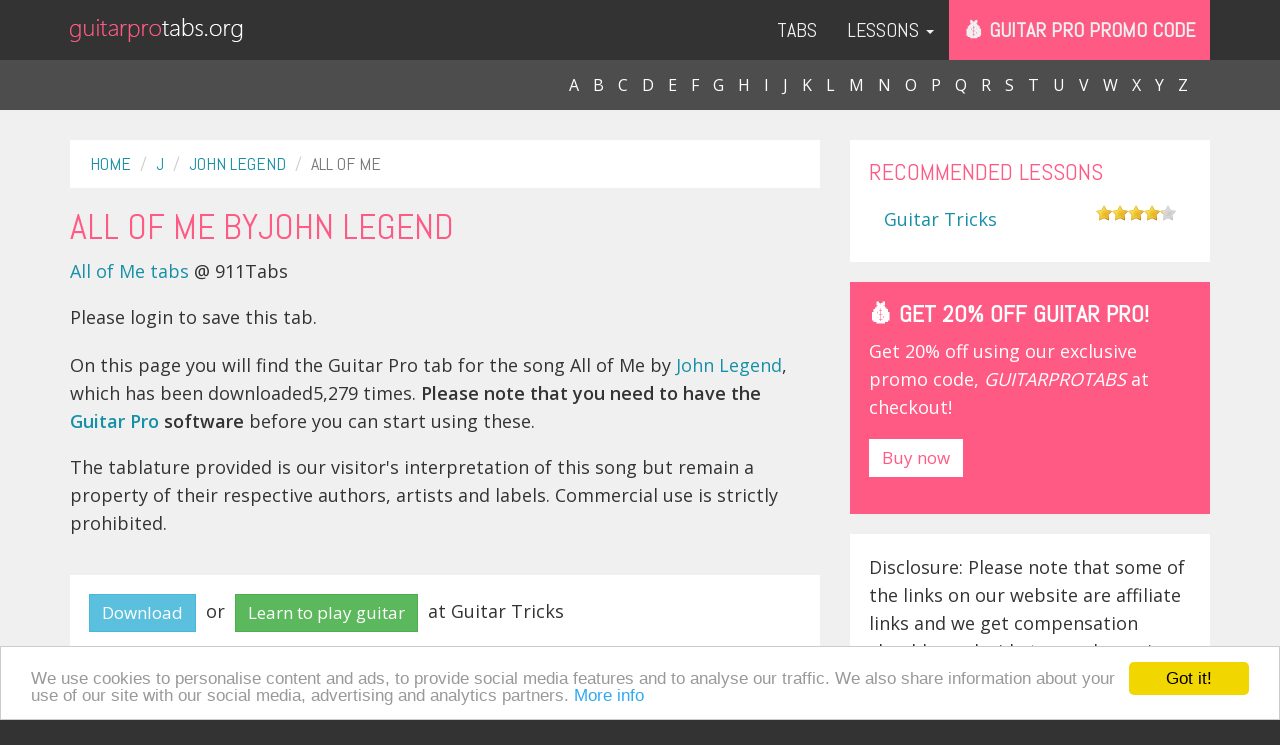

--- FILE ---
content_type: text/html; charset=UTF-8
request_url: https://guitarprotabs.org/j/john_legend/all_of_me_21724/
body_size: 5198
content:
<!DOCTYPE html>
<html lang="en">
<head>
<link href='https://fonts.googleapis.com/css?family=Abel|Open+Sans:400,600' rel='stylesheet' type='text/css'>
<meta charset="utf-8">
<meta http-equiv="X-UA-Compatible" content="IE=edge">
<meta name="viewport" content="width=device-width, initial-scale=1">
<title>All of Me by John Legend - Guitar Pro Tabs</title>
<meta name="description" content="Download the Guitar Pro tab for All of Me by John Legend." />
<meta name="google-translate-customization" content="90acebe89d1662ec-9076e02696fa1327-g9d7ee1e57e299a02-11"></meta>
<link rel="apple-touch-icon" sizes="180x180" href="/images/favicon/apple-touch-icon.png">
<link rel="icon" type="image/png" sizes="32x32" href="/images/favicon/favicon-32x32.png">
<link rel="icon" type="image/png" sizes="16x16" href="/images/favicon/favicon-16x16.png">
<link rel="manifest" href="/site.webmanifest">
<link href="//maxcdn.bootstrapcdn.com/font-awesome/4.1.0/css/font-awesome.min.css" rel="stylesheet">
<link rel="stylesheet" href="//maxcdn.bootstrapcdn.com/bootstrap/3.3.4/css/bootstrap.min.css">
<link rel="stylesheet" href="https://guitarprotabs.org/stylesheets/bundle.css">
<!--[if lt IE 9]>
<script src="https://oss.maxcdn.com/html5shiv/3.7.2/html5shiv.min.js"></script>
<script src="https://oss.maxcdn.com/respond/1.4.2/respond.min.js"></script>
<![endif]-->
<script async src="//pagead2.googlesyndication.com/pagead/js/adsbygoogle.js"></script>
<script>
  (adsbygoogle = window.adsbygoogle || []).push({
    google_ad_client: "ca-pub-7765547575367178",
    enable_page_level_ads: true
  });
</script>
<!-- Begin Cookie Consent plugin by Silktide - http://silktide.com/cookieconsent -->
<script type="text/javascript">
    window.cookieconsent_options = {"message":"We use cookies to personalise content and ads, to provide social media features and to analyse our traffic. We also share information about your use of our site with our social media, advertising and analytics partners.","dismiss":"Got it!","learnMore":"More info","link":"https://guitarprotabs.org/privacy-policy.php","theme":"light-bottom"};
</script>

<script type="text/javascript" src="//cdnjs.cloudflare.com/ajax/libs/cookieconsent2/1.0.9/cookieconsent.min.js"></script>
<!-- End Cookie Consent plugin -->

<!-- Google tag (gtag.js) -->
<script async src="https://www.googletagmanager.com/gtag/js?id=G-YE2XE86MLR"></script>
<script>
  window.dataLayer = window.dataLayer || [];
  function gtag(){dataLayer.push(arguments);}
  gtag('js', new Date());

  gtag('config', 'G-YE2XE86MLR');
</script>
</head>
<body class="download-step-1">
<div id="fb-root"></div>
<script>(function(d, s, id) {
  var js, fjs = d.getElementsByTagName(s)[0];
  if (d.getElementById(id)) return;
  js = d.createElement(s); js.id = id;
  js.src = "//connect.facebook.net/en_GB/all.js#xfbml=1&appId=262304677803";
  fjs.parentNode.insertBefore(js, fjs);
}(document, 'script', 'facebook-jssdk'));</script>
<div class="sticky">
	<nav class="navbar navbar-gpto-header" role="navigation">
		<div class="container">
			<div class="navbar-header">
				<button type="button" class="navbar-toggle" data-toggle="collapse" data-target="#nav-header">
					<span class="sr-only">Toggle navigation</span>
					<span class="icon-bar"></span>
					<span class="icon-bar"></span>
					<span class="icon-bar"></span>
				</button>
				<a class="navbar-brand text-hide" href="https://guitarprotabs.org">guitarprotabs.org</a>
			</div>
			<div class="collapse navbar-collapse" id="nav-header">
				<ul class="nav navbar-nav navbar-right">
					<li					   					   					    ><a href="https://guitarprotabs.org">Tabs</a></li>
					

					<li class="dropdown">
						<a href="#" class="dropdown-toggle" data-toggle="dropdown" role="button" aria-expanded="false">Lessons <span class="caret"></span></a>
						<ul class="dropdown-menu" role="menu">
							<!-- <li><a href="https://guitarprotabs.org/redirect.php?id=16" onClick="gtag('event', 'generate_lead', { 'event_category': 'link', 'event_label': 'JamPlay - Top Menu' });">JamPlay <span class="badge">Top Rated!</span></a></li> -->
							<li><a href="https://guitarprotabs.org/redirect.php?id=3" onClick="gtag('event', 'generate_lead', { 'event_category': 'link', 'event_label': 'Guitar Tricks - Top Menu' });">Guitar Tricks</a></li>
							<li><a href="https://igdb.co.uk/">IGDb</a></li>
						</ul>
					</li>
					<!-- <li class="dropdown">
						<a href="#" class="dropdown-toggle" data-toggle="dropdown" role="button" aria-expanded="false">Reviews <span class="caret"></span></a>
						<ul class="dropdown-menu" role="menu">
							<li><a href="/reviews/jamplay.php">JamPlay</a></li>
						</ul>
					</li> -->
					<li					   					   					    ><a href="https://guitarprotabs.org/guitar-pro-promo-code.php" style="background:#ff5a84;font-weight: bold;">💰 Guitar Pro Promo Code</a></li>
					<!-- <li><a href="#" class="toggle-search"><i class="fa fa-search"></i></a></li> -->
				</ul>
			</div>
		</div>
	</nav>
	<nav class="navbar navbar-gpto-subheader hidden-xs" role="navigation">
		<div class="container">
			<ul class='tab-alpha'><li class='first  '><a href='https://guitarprotabs.org/a/1/' title='A'>A</a></li><li class='  '><a href='https://guitarprotabs.org/b/1/' title='B'>B</a></li><li class='  '><a href='https://guitarprotabs.org/c/1/' title='C'>C</a></li><li class='  '><a href='https://guitarprotabs.org/d/1/' title='D'>D</a></li><li class='  '><a href='https://guitarprotabs.org/e/1/' title='E'>E</a></li><li class='  '><a href='https://guitarprotabs.org/f/1/' title='F'>F</a></li><li class='  '><a href='https://guitarprotabs.org/g/1/' title='G'>G</a></li><li class='  '><a href='https://guitarprotabs.org/h/1/' title='H'>H</a></li><li class='  '><a href='https://guitarprotabs.org/i/1/' title='I'>I</a></li><li class=' current '><a href='https://guitarprotabs.org/j/1/' title='J'>J</a></li><li class='  '><a href='https://guitarprotabs.org/k/1/' title='K'>K</a></li><li class='  '><a href='https://guitarprotabs.org/l/1/' title='L'>L</a></li><li class='  '><a href='https://guitarprotabs.org/m/1/' title='M'>M</a></li><li class='  '><a href='https://guitarprotabs.org/n/1/' title='N'>N</a></li><li class='  '><a href='https://guitarprotabs.org/o/1/' title='O'>O</a></li><li class='  '><a href='https://guitarprotabs.org/p/1/' title='P'>P</a></li><li class='  '><a href='https://guitarprotabs.org/q/1/' title='Q'>Q</a></li><li class='  '><a href='https://guitarprotabs.org/r/1/' title='R'>R</a></li><li class='  '><a href='https://guitarprotabs.org/s/1/' title='S'>S</a></li><li class='  '><a href='https://guitarprotabs.org/t/1/' title='T'>T</a></li><li class='  '><a href='https://guitarprotabs.org/u/1/' title='U'>U</a></li><li class='  narrow'><a href='https://guitarprotabs.org/v/1/' title='V'>V</a></li><li class='  narrow'><a href='https://guitarprotabs.org/w/1/' title='W'>W</a></li><li class='  narrow'><a href='https://guitarprotabs.org/x/1/' title='X'>X</a></li><li class='  narrow'><a href='https://guitarprotabs.org/y/1/' title='Y'>Y</a></li><li class='  narrow'><a href='https://guitarprotabs.org/z/1/' title='Z'>Z</a></li></ul>		</div>
	</nav>
	<div class="top-search">
		<div class="container">
			<div class="row">
				<form action="https://guitarprotabs.org/search.php" method="get" class="form-search col-xs-12 col-sm-10 col-md-8 col-lg-6">
					<div class="input-group">
						<input type="text" name="search" class="form-control input-search" value="" placeholder="E.g. Muse" aria-label="Search">
						<div class="input-group-btn">
							<button type="button" class="btn btn-default dropdown-toggle" data-toggle="dropdown" aria-expanded="false">
								<span class="in">songs</span>
								<span class="caret"></span>
							</button>
							<ul class="dropdown-menu dropdown-menu-right" role="menu">
								<li><a href="#">songs</a></li>
								<li><a href="#">artists</a></li>
															</ul>
							<button class="btn" type="submit">search</button>
						</div>
						<input type="hidden" name="in" class="in" value="songs" />
						<input type="hidden" name="page" value="1" />
					</div>
				</form>
			</div>
		</div>
	</div>
</div>
<div class="main">
	<div class="container">
		<div class="row">
			<div class="col-xs-12 col-md-8">
<script>
	document.querySelector('.toggle-search').addEventListener('click', (e) => {
		e.preventDefault();
		document.querySelector('.top-search').classList.toggle('active');
	})
</script>	<ul class="breadcrumb well">
		<li><a href="https://guitarprotabs.org/">Home</a></li>
		<li><a href="https://guitarprotabs.org/j/1/">J</a></li>
		<li><a href="https://guitarprotabs.org/j/john_legend/1/">John Legend</a></li>
		<li class="active">All of Me</li>
	</ul>

	<h1>All of Me byJohn Legend</h1>

	<p><a href="http://www.911tabs.com/tabs/j/john_legend/all_of_me_tab.htm" target="_blank">All of Me tabs</a> @ 911Tabs</p>

	<div class="row">
		<div class="col-xs-12">
			<div class="actions">
									Please login to save this tab.
							</div>
			<p>On this page you will find the Guitar Pro tab for the song			                                                             			                                                              All of Me by <a href="https://guitarprotabs.org/j/john_legend/1/">John Legend</a>, which has been downloaded5,279 times. <strong>Please note that you need to have the <a href="https://guitarprotabs.org/guitar-pro-promo-code.php" title="Guitar Pro Promo Code">Guitar Pro</a> software</strong> before you can start using these.</p>

			<p>The tablature provided is our visitor's interpretation of this song but remain a property of their respective authors, artists and labels. Commercial use is strictly prohibited.</p>
		</div>
	</div>
	<div class="well download-cta">
		<a href="https://guitarprotabs.org/j/john_legend/all_of_me_21724/download/" class="btn btn-info">Download</a> <span class="padded">or</span>
		<a href="https://guitarprotabs.org/redirect.php?id=2" target="_blank" class="btn btn-success" onClick="gtag('event', 'generate_lead', { 'event_category': 'link', 'event_label': 'Guitar Tricks - Next To Download' });">Learn to play guitar</a> <span class="padded">at Guitar Tricks</span>
	</div>
	
    <!-- object(DateTime)#10 (3) {
  ["date"]=>
  string(26) "2026-01-17 00:12:21.695772"
  ["timezone_type"]=>
  int(3)
  ["timezone"]=>
  string(3) "UTC"
}
 -->
    <a href="https://guitarprotabs.org/redirect.php?id=20" target="_blank" rel="noopener" onClick="gtag('event', 'generate_lead', { 'event_category': 'link', 'event_label': 'Guitar Pro - Banner' });"><img src="https://guitarprotabs.org/images/banners/guitar-pro---1500x600.jpg" width="1500" height="600" alt="20% off on Guitar Pro" class="img-responsive" /></a>
				</div>
				<div class="col-xs-12 col-md-4">
					<div class="well">
						<h3>Recommended Lessons</h3>
							<ul class="nav nav-pills nav-stacked recommended-sites">
								<li><a href="https://guitarprotabs.org/redirect.php?id=3" target="_blank" class="recommended-site" onClick="gtag('event', 'generate_lead', { 'event_category': 'link', 'event_label': 'Guitar Tricks - Sidebar' });">Guitar Tricks<span class="product-review" style="display: block;padding: 10px 15px;">
						<div class="star">
							<div style="width: 67px;"></div>
						</div>
					</span></a></li>
			</ul>
					</div>
					<div class="well well--pink">
						<h3><strong>💰 Get 20% off Guitar Pro!</strong></h3>
						<p>Get 20% off using our exclusive promo code, <em>GUITARPROTABS</em> at checkout!</p>
						<p><a href="https://guitarprotabs.org/redirect.php?id=18" class="btn btn-success" onClick="gtag('event', 'generate_lead', {'event_label': 'GP - Sidebar CTA - Btn'});">Buy now</a></p>
					</div>
					<style>
						.well--pink{
							background: #ff5a84;
							color: #fff;
						}
						.well--pink h3{
							color: #fff;
						}
						.well--pink .btn-success{
							background: #fff;
							color: #ff5a84;
							border-color: #fff;
						}
					</style>
										<div class="well">
						Disclosure: Please note that some of the links on our website are affiliate links and we get compensation should you decide to purchase via our link.
					</div>
				</div>
				</div>
				</div>
				</div>
				<div class="footer">
					<div class="container">
						Copyright &copy;						                 2026 All Rights Reserved |
						<a href="https://guitarprotabs.org/guitar-pro-promo-code.php">Guitar Pro Promo Code</a> |
						<a href="https://guitarprotabs.org/privacy-policy.php" title="Privacy Policy">Privacy Policy</a> |
						<a href="https://guitarprotabs.org/donate-to-charity.php" title="Donate to Charity">Donate to Charity</a>
						<div class="pull-right">
							<div class="g-plusone" data-size="medium" data-href="https://guitarprotabs.org/"></div>
							<div class="fb-like" data-href="https://guitarprotabs.org" data-width="100" data-layout="button_count" data-show-faces="false" data-send="true"></div>
						</div>
					</div>
				</div>
				<script src="//code.jquery.com/jquery-1.11.0.min.js"></script>
				<script src="//ajax.googleapis.com/ajax/libs/jqueryui/1.10.3/jquery-ui.min.js"></script>
				<script src="//maxcdn.bootstrapcdn.com/bootstrap/3.3.4/js/bootstrap.min.js"></script>
								<script type="text/javascript" src="https://s7.addthis.com/js/300/addthis_widget.js#pubid=darkhodge"></script>
				<script>
					(function($) {
						$(function() {
							var formSearch = $('.form-search');

							formSearch.on('click', '.dropdown-menu a', function() {
								formSearch.find('span.in').html($(this).text());
								formSearch.find('input.in').val($(this).text());
								formSearch.find('.input-group-btn').removeClass('open').find('.dropdown-toggle').attr('aria-expanded', false);
								return false;
							});
							formSearch.find('.input-search').keydown(function(e) {
								if (e.keyCode == 13) {
									e.preventDefault();
									formSearch.submit();
								}
							});
							$('[rel=tooltip]').tooltip();

							var saveTab = $('#save-tab');

// Ajax load more tabs
saveTab.click(function(){
	
	// Remove any alert messages
	$('#content').find('.alert').remove();
	
	// Carry out ajax
	$.ajax({
		type: "POST",
		url: "https://guitarprotabs.org/ajax.php",
		dataType: "json",
		data: { "type": 'saved-tabs',
				"action": saveTab.attr('data-action'),
				"tabId": '21724'
		},
		success: function(data){
			// If success
			if(data['status'] == 'success'){
				// If add
				if(saveTab.attr('data-action') == 'add'){
					saveTab.addClass('btn-danger').html('<i class="icon icon-white icon-heart"></i> Saved tab').attr('data-action', 'remove');
					$('#manage-tabs').append(' <span class="label label-success">Saved!</span>').find('span').hide().fadeIn().delay(1000).fadeOut(function(){$(this).remove()});
				}else{
					saveTab.removeClass('btn-danger').html('<i class="icon icon-heart"></i> Save this tab').attr('data-action', 'add');
					$('#manage-tabs').append(' <span class="label label-important">Unsaved!</span>').find('span').hide().fadeIn().delay(1000).fadeOut(function(){$(this).remove()});
				}
			}else{
				$('#content .row').before("<div class='alert alert-"+data['status']+"'>"+data['html']+"</div>");
			}
		},
		error: function(){
			// Show error msg
			$('#content .row').before("<div class='alert alert-error'>There was an issue saving/unsaving this tab. Please try again!</div>");
		},
		complete: function(){}
	});
	return false;
});						});
					})(jQuery);
					// addthis
					addthis.layers({
						'theme': 'dark',
						'share': {
							'position': 'right',
							'numPreferredServices': 5
						}
					});
					// functions
					function scrollTo(target, speed) {
						$('html, body').animate({
							scrollTop: $(target).offset().top - 74
						}, speed);
					}

					function changeCount(target, value) {
						$(target).html(parseInt($(target).html()) + value);
					}
				</script>
				<script src="https://affiliates.jamplay.com/templates/source/pagepeels/jquery-2.0.3.min.js"></script>
				<script src="https://affiliates.jamplay.com/templates/source/pagepeels/jquery.peelback.js"></script>
				<script src="https://affiliates.jamplay.com/idevpagepeels.php?id=904&peel=3"></script>
				<script id="mcjs">
					! function(c, h, i, m, p) {
						m = c.createElement(h), p = c.getElementsByTagName(h)[0], m.async = 1, m.src = i, p.parentNode.insertBefore(m, p)
					}(document, "script", "https://chimpstatic.com/mcjs-connected/js/users/eede00371803353efc84bcab7/3a1721a3e76a574a93124fa6c.js");
				</script>
				<script defer src="https://static.cloudflareinsights.com/beacon.min.js/vcd15cbe7772f49c399c6a5babf22c1241717689176015" integrity="sha512-ZpsOmlRQV6y907TI0dKBHq9Md29nnaEIPlkf84rnaERnq6zvWvPUqr2ft8M1aS28oN72PdrCzSjY4U6VaAw1EQ==" data-cf-beacon='{"version":"2024.11.0","token":"ea352e9f66d64e2e89a96f3d8e7fdd74","r":1,"server_timing":{"name":{"cfCacheStatus":true,"cfEdge":true,"cfExtPri":true,"cfL4":true,"cfOrigin":true,"cfSpeedBrain":true},"location_startswith":null}}' crossorigin="anonymous"></script>
</body>

				</html>
				

--- FILE ---
content_type: text/html; charset=utf-8
request_url: https://www.google.com/recaptcha/api2/aframe
body_size: 268
content:
<!DOCTYPE HTML><html><head><meta http-equiv="content-type" content="text/html; charset=UTF-8"></head><body><script nonce="lBQelklez1OAB9VLkQIbLQ">/** Anti-fraud and anti-abuse applications only. See google.com/recaptcha */ try{var clients={'sodar':'https://pagead2.googlesyndication.com/pagead/sodar?'};window.addEventListener("message",function(a){try{if(a.source===window.parent){var b=JSON.parse(a.data);var c=clients[b['id']];if(c){var d=document.createElement('img');d.src=c+b['params']+'&rc='+(localStorage.getItem("rc::a")?sessionStorage.getItem("rc::b"):"");window.document.body.appendChild(d);sessionStorage.setItem("rc::e",parseInt(sessionStorage.getItem("rc::e")||0)+1);localStorage.setItem("rc::h",'1768608744206');}}}catch(b){}});window.parent.postMessage("_grecaptcha_ready", "*");}catch(b){}</script></body></html>